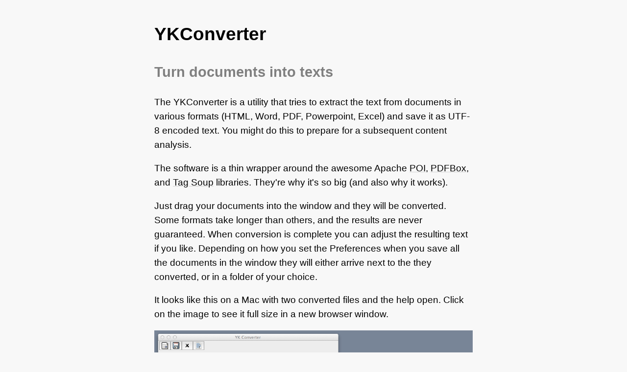

--- FILE ---
content_type: text/html
request_url: https://www.yoshikoder.org/ykconverter/
body_size: 2752
content:
<!DOCTYPE html PUBLIC "-//W3C//DTD XHTML 1.0 Strict//EN"
 "http://www.w3.org/TR/xhtml1/DTD/xhtml1-strict.dtd">
<html xmlns="http://www.w3.org/1999/xhtml">
  <head>
    <link rel="stylesheet" type="text/css" href="/styling.css" />
    <title>Yoshikoder - Homepage</title>
  </head>
  
  <body>
    <h1>YKConverter</h1>

    <h2>Turn documents into texts</h2>
    <p>The YKConverter is a utility that tries to extract the text
from documents in various formats (HTML, Word, PDF, Powerpoint, Excel)
and save it as UTF-8 encoded text. You might do this to prepare for a
subsequent content analysis.</p>
    <p>The software is a thin wrapper around the awesome
Apache <a href="http://poi.apache.org/">POI</a>, <a href="http://pdfbox.apache.org/">PDFBox</a>,
and <a href="http://ccil.org/~cowan/XML/tagsoup/">Tag Soup</a>
libraries. They're why it's so big (and also why it works).</p>

<p>Just drag your documents into the window and they will be
converted. Some formats take longer than others, and the results are
never guaranteed. When conversion is complete you can adjust the
resulting text if you like. Depending on how you set the Preferences
when you save all the documents in the window they will either arrive
next to the they converted, or in a folder of your choice.</p>

<p>It looks like this on a Mac with two converted files and the help
open. Click on the image to see it full size in a new browser
window.</p>

<p><img alt="Screenshot of YKConverter with help open, on a Mac"
src="/pictures/ykconverter-screenshot.png"> </p>

   <h3>Download</h3>
   <p>You can download the latest release (0.5) of the software for your
operating system below. Note that you must have
<a href="http://www.java.net">Java</a> installed first. (Mac users
should be prompted if it is not already there.)</p>
<ul>
<li>
<p>Mac
OSX: <a href="/code/ykconverter/YKConverter-0.5.dmg">YKConverter-0.5.dmg</a></p>
</li>
<li>
<p>Any
OS: <a href="/code/ykconverter/YKConverter-0.5.jar">YKConverter-0.5.jar</a> </p>
</li>
</ul>

<p>Windows users may need to right-click save-as in order to download
the jar version without problems. If Java is installed then a window
should pop up after double clicking the jar file.</p>

<p>The <a href="https://github.com/conjugateprior/ykconverter">source
code</a> for this release is on Github. Source code
for <a href="http://sourceforge.net/p/yoshikoder/code/195/tree/ykconverter/">previous
releases</a> is on Sourceforge.</p>

<h3>License</h3>
<p>YKConverter is open source software distributed under the Gnu
Public License (GPL).</p>

<h3>Citation</h3>
<p>If you'd like to refer to the package in written work, you can use
this:</p>
<blockquote>
<p>Lowe W. (2010) 'YKConverter: Turn documents into texts'. Java
software version 0.5, URL:
http://www.conjugateprior.org/software/ykconverter/</p>
</blockquote>

  </body>
</html>


--- FILE ---
content_type: text/css
request_url: https://www.yoshikoder.org/styling.css
body_size: 785
content:
body {
    margin: 40px auto;
    max-width: 650px;
    line-height: 1.6;
    font-family: Arial, Helvetica, sans-serif;
    font-size: 14pt;
    background-color: #F8F8F8;
    color: black;
    padding: 0 10px;
}

img {
    width: 100%;
    height: auto;
}

h2 {
    font-size: 22pt;
        color: grey;
}

h3 {
    font-size: 16pt;
        color: grey;
}

h4 {
    font-size: 14pt;
        color: grey;
}

a {
    color: inherit;
    text-decoration-color: lightgray;
    text-decoration-thickness: 2px;
}
a:hover {
    text-decoration-color: gray;
    text-decoration-thickness: 2px;
}

h1 > a, h2 > a, h3 > a, h4 > a, nav > ul > li > a {
    text-decoration: none;
}

table {
    line-height: 1.4;
    font-size: 13pt;
    border-spacing: 0pt;
    padding: 2px;
}

th, td {
    padding: 0.2em 1em 0.2em 0;
    border-spacing: 0pt;
}

th {
    border-bottom: 1px solid grey;
}

